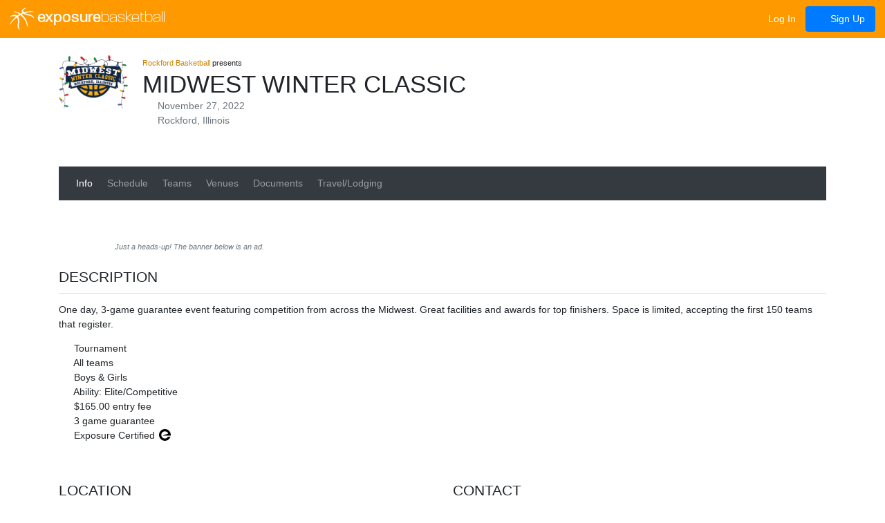

--- FILE ---
content_type: text/html; charset=utf-8
request_url: https://basketball.exposureevents.com/190360/midwest-winter-classic
body_size: 9805
content:


<!doctype html>
<html lang="en" class="event event-index basketball">
<head>
    
    

    <meta http-equiv="X-UA-Compatible" content="IE=edge" />
    <meta charset="utf-8" />
    <title>Midwest Winter Classic - Nov 27, 2022 - Rockford, IL</title>
    <link href="https://basketball.exposureevents.com/190360/midwest-winter-classic" rel="canonical" />
    <meta name="description" content="Midwest Winter Classic details on Nov 27, 2022 at - Rockford, IL" />
    <meta name="viewport" content="width=device-width, initial-scale=1.0">
    <meta name="robots" content="NOINDEX, FOLLOW" />
    <link href="https://cdn.exposureevents.com/content/site.min.css?v=301285" rel="stylesheet" type="text/css" />
    <meta property="og:url" content="https://basketball.exposureevents.com/190360/midwest-winter-classic" />
    <meta property="og:site_name" content="Exposure Basketball Events" />
    <meta property="og:image" content="https://cdn.exposureevents.com/assets/files/png/204924?v=47052182" />
    <meta property="og:image:secure_url" content="https://cdn.exposureevents.com/assets/files/png/204924?v=47052182" />
    <meta property="og:description" content="Midwest Winter Classic details on Nov 27, 2022 at - Rockford, IL" />
    <meta property="og:title" content="Midwest Winter Classic - Nov 27, 2022 - Rockford, IL" />
    <meta property="fb:app_id" content="112466658923766" />
    <meta property="og:type" content="website" />
        <meta name="wot-verification" content="21978f815dbc3ba04944" />
        <meta name="norton-safeweb-site-verification" content="bd2bfl63o27m131837g9w75v2h2c4oj3kru8ine82fc1ph6n2o32q47icvq2s3k859hx225zew-1jg9kjzhm21jepem87vreymci76ga0jvd231unnl4m359e9dwlie4" />
        <meta name="msvalidate.01" content="E4A4A065D108D1E71E5F882C7942F576" />
        <meta name="google-site-verification" content="f4uolAp-aIQRe3HeIOTkn8qSIpPkSBvk9M_8Xh2aQ_c" />
        <meta name="msapplication-config" content="//cdn.exposureevents.com/assets/sports/basketball/icons/browserconfig.xml" />
    <meta name="application-name" content="Exposure Basketball Events">
    <link rel="icon" href="//cdn.exposureevents.com/assets/sports/basketball/icons/favicon.ico" type="image/x-icon">
    <link rel="shortcut icon" href="//cdn.exposureevents.com/assets/sports/basketball/icons/favicon.ico" type="image/x-icon">
    <link rel="icon" type="image/png" href="//cdn.exposureevents.com/assets/sports/basketball/icons/favicon-192x192.png" sizes="192x192">
    <link rel="icon" type="image/png" href="//cdn.exposureevents.com/assets/sports/basketball/icons/favicon-160x160.png" sizes="160x160">
    <link rel="icon" type="image/png" href="//cdn.exposureevents.com/assets/sports/basketball/icons/favicon-96x96.png" sizes="96x96">
    <link rel="icon" type="image/png" href="//cdn.exposureevents.com/assets/sports/basketball/icons/favicon-16x16.png" sizes="16x16">
    <link rel="icon" type="image/png" href="//cdn.exposureevents.com/assets/sports/basketball/icons/favicon-32x32.png" sizes="32x32">
    <link rel="apple-touch-icon" sizes="57x57" href="//cdn.exposureevents.com/assets/sports/basketball/icons/apple-touch-icon-57x57.png">
    <link rel="apple-touch-icon" sizes="114x114" href="//cdn.exposureevents.com/assets/sports/basketball/icons/apple-touch-icon-114x114.png">
    <link rel="apple-touch-icon" sizes="72x72" href="//cdn.exposureevents.com/assets/sports/basketball/icons/apple-touch-icon-72x72.png">
    <link rel="apple-touch-icon" sizes="144x144" href="//cdn.exposureevents.com/assets/sports/basketball/icons/apple-touch-icon-144x144.png">
    <link rel="apple-touch-icon" sizes="60x60" href="//cdn.exposureevents.com/assets/sports/basketball/icons/apple-touch-icon-60x60.png">
    <link rel="apple-touch-icon" sizes="120x120" href="//cdn.exposureevents.com/assets/sports/basketball/icons/apple-touch-icon-120x120.png">
    <link rel="apple-touch-icon" sizes="76x76" href="//cdn.exposureevents.com/assets/sports/basketball/icons/apple-touch-icon-76x76.png">
    <link rel="apple-touch-icon" sizes="152x152" href="//cdn.exposureevents.com/assets/sports/basketball/icons/apple-touch-icon-152x152.png">
    <link rel="apple-touch-icon" sizes="180x180" href="//cdn.exposureevents.com/assets/sports/basketball/icons/apple-touch-icon-180x180.png">
    <link rel="apple-touch-icon" sizes="167x167" href="//cdn.exposureevents.com/assets/sports/basketball/icons/apple-touch-icon-167x167.png">
    <link rel="apple-touch-icon-precomposed" sizes="57x57" href="//cdn.exposureevents.com/assets/sports/basketball/icons/apple-touch-icon-57x57.png">
    <link rel="apple-touch-icon-precomposed" sizes="114x114" href="//cdn.exposureevents.com/assets/sports/basketball/icons/apple-touch-icon-114x114.png">
    <link rel="apple-touch-icon-precomposed" sizes="72x72" href="//cdn.exposureevents.com/assets/sports/basketball/icons/apple-touch-icon-72x72.png">
    <link rel="apple-touch-icon-precomposed" sizes="144x144" href="//cdn.exposureevents.com/assets/sports/basketball/icons/apple-touch-icon-144x144.png">
    <link rel="apple-touch-icon-precomposed" sizes="60x60" href="//cdn.exposureevents.com/assets/sports/basketball/icons/apple-touch-icon-60x60.png">
    <link rel="apple-touch-icon-precomposed" sizes="120x120" href="//cdn.exposureevents.com/assets/sports/basketball/icons/apple-touch-icon-120x120.png">
    <link rel="apple-touch-icon-precomposed" sizes="76x76" href="//cdn.exposureevents.com/assets/sports/basketball/icons/apple-touch-icon-76x76.png">
    <link rel="apple-touch-icon-precomposed" sizes="152x152" href="//cdn.exposureevents.com/assets/sports/basketball/icons/apple-touch-icon-152x152.png">
    <link rel="apple-touch-icon-precomposed" sizes="180x180" href="//cdn.exposureevents.com/assets/sports/basketball/icons/apple-touch-icon-180x180.png">
    <link rel="apple-touch-icon-precomposed" sizes="167x167" href="//cdn.exposureevents.com/assets/sports/basketball/icons/apple-touch-icon-167x167.png">
    <meta name="theme-color" content="#ff9900">

    <script type="text/javascript" src="/scripts/outdatedbrowser/outdated-browser-rework.min.js">
</script>
<script type="text/javascript">
    outdatedBrowserRework({
            isUnknownBrowserOK: true, // https://github.com/mikemaccana/outdated-browser-rework/issues/57
            messages: {
                en: {
                    update: {
                        web: "Update your browser to view this website correctly. We recommend <b>Google Chrome</b>."
                    },
                    url: "https://bestvpn.org/outdatedbrowser/en"
                }
            }
        });
</script>

    <script src="//cdnjs.cloudflare.com/ajax/libs/modernizr/2.8.3/modernizr.min.js" type="text/javascript"></script>
    
    
    
    <meta name="twitter:card" content="summary" />
    <meta name="twitter:title" content="Midwest Winter Classic" />
    <meta name="twitter:description" content="Powered by Exposure Basketball Events on Nov 27, 2022 at Rockford, IL.  Take your events to the next level!" />
    <meta name="twitter:image" content="https://exposureevents.com/assets/files/png/204924?v=47052182" />
    <script async src="https://securepubads.g.doubleclick.net/tag/js/gpt.js"></script>

<script type="text/javascript">
    window.googletag = window.googletag || { cmd: [] };

    function Ad(slotId, init, slot, stateRegion, sportId, callback, delay) {
        var self = this;
        
        var REFRESH_KEY = 'refresh';
        var REFRESH_VALUE = 'true';
        var SECONDS_TO_WAIT_AFTER_VIEWABILITY = delay || 90;

        if (init) {
            googletag.cmd.push(function () {
                googletag.pubads().addEventListener('impressionViewable', function (event) {
                
                        var slot = event.slot;

                        if (slot.getSlotId().getDomId() == slotId && slot.getTargeting(REFRESH_KEY).indexOf(REFRESH_VALUE) > -1) {
                            console.log('Set Targets Ad: ' + slotId);
                            
                            if (typeof callback == 'function')
                                callback(stateRegion, sportId);

                            setTimeout(function () {
                            
                                googletag.pubads().refresh([slot], {
                                    changeCorrelator: false
                                });
                                console.log('Refreshed Ad: ' + slotId)
                            }, SECONDS_TO_WAIT_AFTER_VIEWABILITY * 1000);
                        }
                
                });
                googletag.pubads().enableSingleRequest();
                googletag.enableServices();
            });

        } else {
            self.getSize = function () {
                var viewPortWidth = Math.max(document.documentElement.clientWidth || 0, window.innerWidth || 0);
                var size = [320, 50];

                if (viewPortWidth >= 800) {
                    size = [728, 90]; // Wide screen
                } else if (viewPortWidth >= 700) {
                    size = [640, 100]; // Medium screen
                }
                return size;
            };

            googletag.cmd.push(function () {
               
                var existingSlot = googletag.pubads().getSlots().find(slot => slot.getSlotElementId() === slotId);

                if (existingSlot) {
                    // For SPA
                    googletag.destroySlots([existingSlot]);
                }

                googletag.defineSlot(slot, [self.getSize()], slotId)
                    .setTargeting(REFRESH_KEY, REFRESH_VALUE)
                    .addService(googletag.pubads());

                if (stateRegion)
                    googletag.pubads().setTargeting('GeoState', [stateRegion]);

                if (sportId != 0)
                    googletag.pubads().setTargeting('Sport', [sportId]);
                
                googletag.display(slotId);
            });
        }
    }

    new Ad('div-gpt-ad-1725450847454-0', true);
</script>

    

        <meta name="apple-itunes-app" content="app-id=1010910052" />


    
                <script async src="https://pagead2.googlesyndication.com/pagead/js/adsbygoogle.js?client=ca-pub-2030581224197703" crossorigin="anonymous"></script>
   
</head>
<body class="event event-index basketball" data-bind="css: { 'body-table': bodyTable(), 'full-screen': fullScreen() }">
    <div id="outdated"></div>
    
    
    
    <script type="text/javascript">
     window.fbAsyncInit = function () {
            FB.init({
                appId: '112466658923766',
                autoLogAppEvents: true,
                xfbml: true,
                version: 'v10.0'
            });
        };
</script>
<script async defer crossorigin="anonymous" src="https://connect.facebook.net/en_US/sdk.js"></script>


<div class="progress d-none" data-bind="css:{ 'd-none': !progress.visible() }">
    <div class="indeterminate"></div>
</div>
<header id="header" class="navbar fixed-top navbar-expand-md">
        <a class="navbar-brand" href="/" data-bind="fullscreenpopover: { content: '.popover-sports' }">
            <img alt="Exposure Basketball" src="https://cdn.exposureevents.com/assets/sports/basketball/icons/icon.svg" /> exposure<span class="sport">basketball</span>
        </a>
            <button class="navbar-toggler" type="button" data-toggle="collapse" data-target=".main-nav-collapse" aria-controls="main-nav-collapse" aria-expanded="false" aria-label="Toggle navigation">
            <span class="fa fa-bars"></span>
        </button>
        <div class="collapse navbar-collapse main-nav-collapse mt-4 mt-md-0 collapse">

        <ul class="nav nav-pills ml-auto flex-column d-md-flex flex-md-row align-items-md-center">
                <li class="nav-item"><a class="nav-link" href="/login"><i class="fas fa-sign-in-alt"></i> Log In</a></li>
                <li class="nav-item"><a class="nav-link btn btn-primary" href="/register"><i class="fa fa-chevron-circle-right"></i> Sign Up</a></li>
                    </ul>
    </div>

</header>
    
    




    




    
    
    





    



    


<div id="content" class="container-collapse">
    
















<div class="container">

    




<ul class="breadcrumb" itemscope="itemscope" itemtype="http://schema.org/BreadcrumbList">
    <li itemscope="itemscope" itemprop="itemListElement" itemtype="http://schema.org/ListItem">
        <a href="/youth-basketball-events" itemprop="item">
            <span itemprop="name">Basketball Events</span>
        </a> <meta itemprop="position" content="1" /><span class="divider">›</span>
    </li>
        <li itemscope="itemscope" itemprop="itemListElement" itemtype="http://schema.org/ListItem">
            <a href="/youth-basketball-events/illinois" itemprop="item">
                <span itemprop="name">Illinois</span>
            </a> <meta itemprop="position" content="2" /><span class="divider">›</span>
        </li>
    <li itemscope="itemscope" itemprop="itemListElement" itemtype="http://schema.org/ListItem">
        <a href="/190360/midwest-winter-classic" itemprop="item">
            <span itemprop="name">Midwest Winter Classic</span>
            <meta itemprop="position" content="3" /><span class="divider">›</span>
        </a>
    </li>
    
</ul>

<div itemscope="itemscope" itemtype="http://schema.org/Event">



    

<div class="row row-header mb-4">
    <div class="col-12 d-flex flex-column flex-sm-row">
        <div class="mr-0 mr-sm-4 text-center text-sm-left">
            <a itemprop="url" href="/190360/midwest-winter-classic">
                <meta itemprop="image" content="https://cdn.exposureevents.com/assets/files/png/204924?v=47052182&amp;w=300&amp;h=200" />
                <img class="logo" src="https://cdn.exposureevents.com/assets/files/png/204924?v=47052182&amp;w=300&amp;h=200" alt="Midwest Winter Classic" />
            </a>
        </div>
        <div class="text-center text-sm-left">
                <small itemprop="organizer" itemscope="itemscope" itemtype="http://schema.org/Organization">
                    <meta itemprop="url" content="/organizations/18711/rockford-basketball" />
                                            <a href="/organizations/18711/rockford-basketball"><span itemprop="name" content="Rockford Basketball ">Rockford Basketball </span></a>
 presents
                </small>
            <h1 class="mb-0 overflow-hidden" itemprop="name">Midwest Winter Classic</h1>
            <div class="date">
                <meta itemprop="eventAttendanceMode" content="OfflineEventAttendanceMode" />
                <meta itemprop="eventStatus" content="EventScheduled" />
                <i class="fad fa-calendar-alt"></i>
                <span class="text-secondary">November 27, 2022</span>
                    <meta itemprop="startDate" content="2022-11-27T05:00:00" class="value-title" title="2022-11-27" />
                                    <meta itemprop="endDate" content="2022-11-27T05:00:00" class="value-title" title="2022-11-27" />
            </div>
            <div>
                <i class="fad fa-map-marker"></i>
                <span class="text-secondary">Rockford, Illinois</span>
            </div>
            <div class="mt-2">
                    <a class="fa-stack fa-1x" title="Male Event" data-bind="tooltip:{ placement: 'bottom' }"><i class="fa fa-circle fa-stack-2x"></i><i class="fa fa-male fa-stack-1x fa-inverse"></i></a>
                                    <a class="fa-stack fa-1x" title="Female Event" data-bind="tooltip:{ placement: 'bottom' }"><i class="fa fa-circle fa-stack-2x"></i><i class="fa fa-female fa-stack-1x fa-inverse"></i></a>
                                                    <a href="/exposure-certified-events" class="fa-stack fa-1x d-inline-flex align-items-center justify-content-center" title="Exposure Certified" data-bind="tooltip:{ placement: 'bottom' }"><i class="fa fa-circle fa-stack-2x"></i><img class="exposure-icon fa-stack-1x fa-inverse svg-light" src="https://cdn.exposureevents.com/assets/certifications/exposure-certified.svg" /></a>
                                                                                                                                                                                    <a target="_blank" class="fa-stack fa-1x" title="Official Website" href="http://www.MidwestWinterClassic.com" data-bind="tooltip:{ placement: 'bottom' }"><i class="fa fa-circle fa-stack-2x"></i><i class="fa fa-external-link-square-alt fa-stack-1x fa-inverse fa-xs"></i></a>


            </div>
        </div>
    </div>
</div>
    

    <nav class="navbar navbar-expand-md navbar-dark bg-dark mb-4">
        <a class="d-md-none py-2 px-1" href="#" data-toggle="collapse" data-target="#navbar-header" aria-controls="navbar-header" aria-expanded="false" aria-label="Toggle navigation" data-bind="click: function() { if (typeof (app.resize) != 'undefined') { setTimeout(function() { app.resize();}, 350); } }">
            <span class="fa fa-bars text-white fa-lg"></span>
        </a>
        <div class="navbar-collapse collapse" id="navbar-header">
            <ul class="navbar-nav">
                <li class="nav-item px-1"><a class="nav-link" href="/190360/midwest-winter-classic" data-bind="css: { active: '190360/midwest-winter-classic' == '190360/midwest-winter-classic' }">Info</a> </li>
                        <li class="nav-item px-1"><a class="nav-link" href="/190360/midwest-winter-classic/schedule" data-bind="css: { active: '190360/midwest-winter-classic' == '190360/midwest-winter-classic/schedule' }">Schedule</a> </li>
                                    <li class="nav-item px-1"><a class="nav-link" href="/190360/midwest-winter-classic/teams" data-bind="css: { active: '190360/midwest-winter-classic' == '190360/midwest-winter-classic/teams' || '190360/midwest-winter-classic' == '190360/midwest-winter-classic/teams/midwest-winter-classic' }">Teams</a> </li>
                <li class="nav-item px-1"><a class="nav-link" href="/190360/midwest-winter-classic/venues" data-bind="css: { active: '190360/midwest-winter-classic' == '190360/midwest-winter-classic/venues' }">Venues</a></li>
                    <li class="nav-item px-1"><a class="nav-link" href="/190360/midwest-winter-classic/documents" data-bind="css: { active: '190360/midwest-winter-classic' == '190360/midwest-winter-classic/documents' }">Documents</a> </li>
                                                                                    <li class="nav-item px-1"><a class="nav-link" href="https://travel.exposureevents.com/search/?city=305+S+Madison+Rockford+Illinois+61104&amp;checkin=11/26/2022&amp;checkout=11/27/2022&amp;kw=teamid---eventid-190360" target="_blank">Travel/Lodging</a></li>
            </ul>
        </div>
    </nav>

    <div class="row">
        <div class="col-12 text-center mb-4">
                <small class="text-muted"><i>Just a heads-up! The banner below is an ad.</i></small>
<script type="text/javascript">
    if (typeof Ad != 'undefined') {
        new Ad('div-gpt-ad-1725450847454-0', false, '/139460349/event', 'Illinois', '1');
    }
</script>
<div id='div-gpt-ad-1725450847454-0' style='min-width: 320px; min-height: 50px; margin:0 auto; display: inline-block;'>
</div>

        </div>
    </div>



    


<div class="row  mb-5">
    <div class="col-12">

        <h2>Description</h2>

            <p itemprop="description">
                One day, 3-game guarantee event featuring competition from across the Midwest.  Great facilities and awards for top finishers.  Space is limited, accepting the first 150 teams that register.
            </p>

        <ul class="list-unstyled">
                            <li><i class="fad fa-caret-circle-right"></i> Tournament</li>
                            <li><i class="fad fa-caret-circle-right"></i> All teams</li>
                            <li><i class="fad fa-caret-circle-right"></i> Boys &amp; Girls</li>
                                                                            <li><i class="fad fa-caret-circle-right"></i> Ability: Elite/Competitive</li>
            <li itemprop="offers" itemscope="itemscope" itemtype="http://schema.org/Offer" style="display: block">
                <i class="fad fa-caret-circle-right" itemprop="price" content="165"></i> $165.00 entry fee
                <span itemprop="priceCurrency" content="USD"></span>
                    <span itemprop="validFrom" content="2022-11-27T05:00:00"></span>
                <meta itemprop="availability" content="InStock" />
                <span itemprop="url" content="https://basketball.exposureevents.com/190360/midwest-winter-classic"></span>
            </li>
                <li><i class="fad fa-caret-circle-right"></i> 3 game guarantee</li>
                            <li><i class="fad fa-caret-circle-right"></i> Exposure Certified <a target="_blank" title="Become an Exposure Certified event" href="/exposure-certified-events" class="hide-link"><img class="exposure-icon svg-dark" src="https://cdn.exposureevents.com/assets/certifications/exposure-certified.svg"></a></li>
        </ul>
        <meta itemprop="eventAttendanceMode" content="OfflineEventAttendanceMode" />
        <meta itemprop="eventStatus" content="EventScheduled" />
    </div>
</div>

<div class="row">

    <div class="col-12 col-md-6 mb-5">

            <h2>Location</h2>
            <div class="row">
                    <div class="col-12 col-sm-6">
                        <a href="http://maps.apple.com/maps?q=42.266729,-89.0938904" target="_blank"><img class="map mb-3 mb-sm-0" alt="UW Health Sports Factory Map" src="//cdn.exposureevents.com/assets/maps/42.266729,-89.0938904.png" /></a>
                    </div>
                <div class="col-12 col-sm-6">
                    <address class="mb-0" itemprop="location" itemscope="itemscope" itemtype="http://schema.org/Place">
                            <div>UW Health Sports Factory</div>
                            <meta itemprop="name" content="UW Health Sports Factory" />
                                                    <span itemprop="geo" itemscope itemtype="http://schema.org/GeoCoordinates">
                                <meta itemprop="latitude" content="42.266729" />
                                <meta itemprop="longitude" content="-89.0938904" />
                            </span>
                        <div itemprop="address" itemscope="itemscope" itemtype="http://schema.org/PostalAddress">
                                <div itemprop="streetAddress">305 S. Madison</div>
                                                                                        <span><span itemprop="addressLocality">Rockford</span>,</span>
                            <span itemprop="addressRegion">IL</span><span>, <span itemprop="postalCode">61104</span></span>                        </div>
                            <a class="btn btn-primary d-block d-md-inline-block w-100 w-md-auto mt-2" href="https://www.google.com/maps?daddr=42.266729,-89.0938904" target="_blank"><i class="fa fa-directions"></i> Directions</a>
                    </address>
                </div>
            </div>

    </div>
    <div class="col-12 col-md-6 mb-5">
        <div class="row">
            <div class="col-12 mb-5">
                <h2>Contact</h2>

                <div itemprop="performer" itemscope="itemscope" itemtype="http://schema.org/Person">
                    <div class="fn" itemprop="name">Jason Schwebke</div>
                        <div class="tel" itemprop="telephone">815-988-4111</div>
                    <meta itemprop="email" content="jason@rockfordbasketball.org" />
                    <a class="email" href="mailto:jason@rockfordbasketball.org?subject=Midwest Winter Classic">jason@rockfordbasketball.org</a>
                </div>
            </div>
            <div class="col-12">
                <h2>Social</h2>
                <div class="row">
                    <div class="col-12 text-center">
                        <div class="navbar">
                            <ul class="navbar-nav list-unstyled mx-auto flex-row">
                                <li>
                                    <div class="fb-like" data-href="https://basketball.exposureevents.com/190360/midwest-winter-classic" data-send="false" data-layout="button_count" data-width="50" data-share="true" data-show-faces="false"
                                         data-font="verdana">
                                    </div>
                                </li>
                                <li class="ml-1">
                                    <a href="https://twitter.com/share" class="twitter-share-button" data-hashtags="exposure" data-show-count="true" data-url="https://basketball.exposureevents.com/190360" data-counturl="https://basketball.exposureevents.com/190360">Tweet</a>
<script async src="https://platform.twitter.com/widgets.js" charset="utf-8"></script>
                                </li>
                            </ul>
                        </div>
                    </div>
                </div>
            </div>
        </div>
    </div>
</div>










        <hr />
        <p class="text-center">
            <strong>All event related questions should be directed to Jason Schwebke at <a href="mailto:jason@rockfordbasketball.org">jason@rockfordbasketball.org</a> or call 815-988-4111.</strong>
        </p>




</div>


</div>










</div>

<div class="d-none">
    <div class="popover-sports py-4">
        <div class="row">
                <div class="col-6 col-sm-4 col-md-3 col-lg-2 text-white mb-5 text-center">
                    <a data-bind="click: function(_, event) { event.stopPropagation(); return true; }" href="https://exposureevents.com" class="text-white text-decoration-none">
                        <img class="mb-2" alt="Exposure Exposure Badminton Events" src="https://cdn.exposureevents.com/assets/sports/other/icons/icon.svg" />
                        <br />
                        <span>Badminton</span>
                    </a>
                </div>
                <div class="col-6 col-sm-4 col-md-3 col-lg-2 text-white mb-5 text-center">
                    <a data-bind="click: function(_, event) { event.stopPropagation(); return true; }" href="https://baseball.exposureevents.com" class="text-white text-decoration-none">
                        <img class="mb-2" alt="Exposure Exposure Baseball Events" src="https://cdn.exposureevents.com/assets/sports/baseball/icons/icon.svg" />
                        <br />
                        <span>Baseball</span>
                    </a>
                </div>
                <div class="col-6 col-sm-4 col-md-3 col-lg-2 text-white mb-5 text-center">
                    <a data-bind="click: function(_, event) { event.stopPropagation(); return true; }" href="https://basketball.exposureevents.com" class="text-white text-decoration-none">
                        <img class="mb-2" alt="Exposure Exposure Basketball Events" src="https://cdn.exposureevents.com/assets/sports/basketball/icons/icon.svg" />
                        <br />
                        <span>Basketball</span>
                    </a>
                </div>
                <div class="col-6 col-sm-4 col-md-3 col-lg-2 text-white mb-5 text-center">
                    <a data-bind="click: function(_, event) { event.stopPropagation(); return true; }" href="https://exposureevents.com" class="text-white text-decoration-none">
                        <img class="mb-2" alt="Exposure Exposure Bocce Events" src="https://cdn.exposureevents.com/assets/sports/other/icons/icon.svg" />
                        <br />
                        <span>Bocce</span>
                    </a>
                </div>
                <div class="col-6 col-sm-4 col-md-3 col-lg-2 text-white mb-5 text-center">
                    <a data-bind="click: function(_, event) { event.stopPropagation(); return true; }" href="https://exposureevents.com" class="text-white text-decoration-none">
                        <img class="mb-2" alt="Exposure Exposure Cornhole Events" src="https://cdn.exposureevents.com/assets/sports/other/icons/icon.svg" />
                        <br />
                        <span>Cornhole</span>
                    </a>
                </div>
                <div class="col-6 col-sm-4 col-md-3 col-lg-2 text-white mb-5 text-center">
                    <a data-bind="click: function(_, event) { event.stopPropagation(); return true; }" href="https://exposureevents.com" class="text-white text-decoration-none">
                        <img class="mb-2" alt="Exposure Exposure Dance Events" src="https://cdn.exposureevents.com/assets/sports/other/icons/icon.svg" />
                        <br />
                        <span>Dance</span>
                    </a>
                </div>
                <div class="col-6 col-sm-4 col-md-3 col-lg-2 text-white mb-5 text-center">
                    <a data-bind="click: function(_, event) { event.stopPropagation(); return true; }" href="https://exposureevents.com" class="text-white text-decoration-none">
                        <img class="mb-2" alt="Exposure Exposure Dodgeball Events" src="https://cdn.exposureevents.com/assets/sports/other/icons/icon.svg" />
                        <br />
                        <span>Dodgeball</span>
                    </a>
                </div>
                <div class="col-6 col-sm-4 col-md-3 col-lg-2 text-white mb-5 text-center">
                    <a data-bind="click: function(_, event) { event.stopPropagation(); return true; }" href="https://exposureevents.com" class="text-white text-decoration-none">
                        <img class="mb-2" alt="Exposure Exposure Dominoes Events" src="https://cdn.exposureevents.com/assets/sports/other/icons/icon.svg" />
                        <br />
                        <span>Dominoes</span>
                    </a>
                </div>
                <div class="col-6 col-sm-4 col-md-3 col-lg-2 text-white mb-5 text-center">
                    <a data-bind="click: function(_, event) { event.stopPropagation(); return true; }" href="https://exposureevents.com" class="text-white text-decoration-none">
                        <img class="mb-2" alt="Exposure Exposure Esports Events" src="https://cdn.exposureevents.com/assets/sports/other/icons/icon.svg" />
                        <br />
                        <span>Esports</span>
                    </a>
                </div>
                <div class="col-6 col-sm-4 col-md-3 col-lg-2 text-white mb-5 text-center">
                    <a data-bind="click: function(_, event) { event.stopPropagation(); return true; }" href="https://fieldhockey.exposureevents.com" class="text-white text-decoration-none">
                        <img class="mb-2" alt="Exposure Exposure Field Hockey Events" src="https://cdn.exposureevents.com/assets/sports/fieldhockey/icons/icon.svg" />
                        <br />
                        <span>Field Hockey</span>
                    </a>
                </div>
                <div class="col-6 col-sm-4 col-md-3 col-lg-2 text-white mb-5 text-center">
                    <a data-bind="click: function(_, event) { event.stopPropagation(); return true; }" href="https://exposureevents.com" class="text-white text-decoration-none">
                        <img class="mb-2" alt="Exposure Exposure Floor Hockey Events" src="https://cdn.exposureevents.com/assets/sports/other/icons/icon.svg" />
                        <br />
                        <span>Floor Hockey</span>
                    </a>
                </div>
                <div class="col-6 col-sm-4 col-md-3 col-lg-2 text-white mb-5 text-center">
                    <a data-bind="click: function(_, event) { event.stopPropagation(); return true; }" href="https://football.exposureevents.com" class="text-white text-decoration-none">
                        <img class="mb-2" alt="Exposure Exposure Football Events" src="https://cdn.exposureevents.com/assets/sports/football/icons/icon.svg" />
                        <br />
                        <span>Football</span>
                    </a>
                </div>
                <div class="col-6 col-sm-4 col-md-3 col-lg-2 text-white mb-5 text-center">
                    <a data-bind="click: function(_, event) { event.stopPropagation(); return true; }" href="https://futsal.exposureevents.com" class="text-white text-decoration-none">
                        <img class="mb-2" alt="Exposure Exposure Futsal Events" src="https://cdn.exposureevents.com/assets/sports/futsal/icons/icon.svg" />
                        <br />
                        <span>Futsal</span>
                    </a>
                </div>
                <div class="col-6 col-sm-4 col-md-3 col-lg-2 text-white mb-5 text-center">
                    <a data-bind="click: function(_, event) { event.stopPropagation(); return true; }" href="https://exposureevents.com" class="text-white text-decoration-none">
                        <img class="mb-2" alt="Exposure Exposure Gymnastics Events" src="https://cdn.exposureevents.com/assets/sports/other/icons/icon.svg" />
                        <br />
                        <span>Gymnastics</span>
                    </a>
                </div>
                <div class="col-6 col-sm-4 col-md-3 col-lg-2 text-white mb-5 text-center">
                    <a data-bind="click: function(_, event) { event.stopPropagation(); return true; }" href="https://hockey.exposureevents.com" class="text-white text-decoration-none">
                        <img class="mb-2" alt="Exposure Exposure Hockey Events" src="https://cdn.exposureevents.com/assets/sports/hockey/icons/icon.svg" />
                        <br />
                        <span>Hockey</span>
                    </a>
                </div>
                <div class="col-6 col-sm-4 col-md-3 col-lg-2 text-white mb-5 text-center">
                    <a data-bind="click: function(_, event) { event.stopPropagation(); return true; }" href="https://exposureevents.com" class="text-white text-decoration-none">
                        <img class="mb-2" alt="Exposure Exposure Kickball Events" src="https://cdn.exposureevents.com/assets/sports/other/icons/icon.svg" />
                        <br />
                        <span>Kickball</span>
                    </a>
                </div>
                <div class="col-6 col-sm-4 col-md-3 col-lg-2 text-white mb-5 text-center">
                    <a data-bind="click: function(_, event) { event.stopPropagation(); return true; }" href="https://lacrosse.exposureevents.com" class="text-white text-decoration-none">
                        <img class="mb-2" alt="Exposure Exposure Lacrosse Events" src="https://cdn.exposureevents.com/assets/sports/lacrosse/icons/icon.svg" />
                        <br />
                        <span>Lacrosse</span>
                    </a>
                </div>
                <div class="col-6 col-sm-4 col-md-3 col-lg-2 text-white mb-5 text-center">
                    <a data-bind="click: function(_, event) { event.stopPropagation(); return true; }" href="https://pickleball.exposureevents.com" class="text-white text-decoration-none">
                        <img class="mb-2" alt="Exposure Exposure Pickleball Events" src="https://cdn.exposureevents.com/assets/sports/pickleball/icons/icon.svg" />
                        <br />
                        <span>Pickleball</span>
                    </a>
                </div>
                <div class="col-6 col-sm-4 col-md-3 col-lg-2 text-white mb-5 text-center">
                    <a data-bind="click: function(_, event) { event.stopPropagation(); return true; }" href="https://rugby.exposureevents.com" class="text-white text-decoration-none">
                        <img class="mb-2" alt="Exposure Exposure Rugby Events" src="https://cdn.exposureevents.com/assets/sports/rugby/icons/icon.svg" />
                        <br />
                        <span>Rugby</span>
                    </a>
                </div>
                <div class="col-6 col-sm-4 col-md-3 col-lg-2 text-white mb-5 text-center">
                    <a data-bind="click: function(_, event) { event.stopPropagation(); return true; }" href="https://soccer.exposureevents.com" class="text-white text-decoration-none">
                        <img class="mb-2" alt="Exposure Exposure Soccer Events" src="https://cdn.exposureevents.com/assets/sports/soccer/icons/icon.svg" />
                        <br />
                        <span>Soccer</span>
                    </a>
                </div>
                <div class="col-6 col-sm-4 col-md-3 col-lg-2 text-white mb-5 text-center">
                    <a data-bind="click: function(_, event) { event.stopPropagation(); return true; }" href="https://softball.exposureevents.com" class="text-white text-decoration-none">
                        <img class="mb-2" alt="Exposure Exposure Softball Events" src="https://cdn.exposureevents.com/assets/sports/softball/icons/icon.svg" />
                        <br />
                        <span>Softball</span>
                    </a>
                </div>
                <div class="col-6 col-sm-4 col-md-3 col-lg-2 text-white mb-5 text-center">
                    <a data-bind="click: function(_, event) { event.stopPropagation(); return true; }" href="https://exposureevents.com" class="text-white text-decoration-none">
                        <img class="mb-2" alt="Exposure Exposure Spikeball Events" src="https://cdn.exposureevents.com/assets/sports/other/icons/icon.svg" />
                        <br />
                        <span>Spikeball</span>
                    </a>
                </div>
                <div class="col-6 col-sm-4 col-md-3 col-lg-2 text-white mb-5 text-center">
                    <a data-bind="click: function(_, event) { event.stopPropagation(); return true; }" href="https://exposureevents.com" class="text-white text-decoration-none">
                        <img class="mb-2" alt="Exposure Exposure Tennis Events" src="https://cdn.exposureevents.com/assets/sports/other/icons/icon.svg" />
                        <br />
                        <span>Tennis</span>
                    </a>
                </div>
                <div class="col-6 col-sm-4 col-md-3 col-lg-2 text-white mb-5 text-center">
                    <a data-bind="click: function(_, event) { event.stopPropagation(); return true; }" href="https://exposureevents.com" class="text-white text-decoration-none">
                        <img class="mb-2" alt="Exposure Exposure Ultimate Events" src="https://cdn.exposureevents.com/assets/sports/other/icons/icon.svg" />
                        <br />
                        <span>Ultimate</span>
                    </a>
                </div>
                <div class="col-6 col-sm-4 col-md-3 col-lg-2 text-white mb-5 text-center">
                    <a data-bind="click: function(_, event) { event.stopPropagation(); return true; }" href="https://volleyball.exposureevents.com" class="text-white text-decoration-none">
                        <img class="mb-2" alt="Exposure Exposure Volleyball Events" src="https://cdn.exposureevents.com/assets/sports/volleyball/icons/icon.svg" />
                        <br />
                        <span>Volleyball</span>
                    </a>
                </div>
                <div class="col-6 col-sm-4 col-md-3 col-lg-2 text-white mb-5 text-center">
                    <a data-bind="click: function(_, event) { event.stopPropagation(); return true; }" href="https://waterpolo.exposureevents.com" class="text-white text-decoration-none">
                        <img class="mb-2" alt="Exposure Exposure Water Polo Events" src="https://cdn.exposureevents.com/assets/sports/waterpolo/icons/icon.svg" />
                        <br />
                        <span>Water Polo</span>
                    </a>
                </div>
        </div>
    </div>
</div>




    
    
    
    
        
    



    

        <div class="bg-dark text-white">
            <footer class="container">
                <div class="row">
                    <div class="col-12 text-center p-3">
                        Powered by <a href="https://basketball.exposureevents.com" target="_blank">Exposure Basketball Events</a>
 | <a href="/terms-of-service">Terms of Service</a> | <a href="/privacy-policy">Privacy Policy</a> | <span>CentralUS Web</span>
                    </div>
                </div>
            </footer>
        </div>
    

    <div class="modal" data-bind="modal: {
    css: 'modal',
    visible: modal.visible,
    dialogCss: modal.css,
    type: modal.type,
    header: { data: { title: modal.title, icon: modal.icon } },
    body: { name: 'modal-template', data: modal },
    footer: { name: 'modal-footer-template', data: modal },
}"></div>

<script type="text/html" id="modal-template">
    <div data-bind="html: message"></div>
</script>
<script type="text/html" id="modal-footer-template">
    <!-- ko if: typeof callback() === 'function' -->
    <button type="button" autofocus="autofocus" class="btn" data-bind="class: 'btn-' + type(), click: click"><i class="fa fa-check"></i> OK</button>
    <!-- ko if: !closeCallback() -->
    <button type="button" class="btn btn-secondary" data-dismiss="modal" aria-label="Close"><i class="fa fa-ban"></i> Cancel</button>
    <!-- /ko -->
    <!-- /ko-->
    <!-- ko if: typeof callback() !== 'function' -->
    <button type="button" class="btn" autofocus="autofocus" data-bind="class: 'btn-' + type()" data-dismiss="modal" aria-label="Close"><i class="fa fa-check"></i> OK</button>
    <!-- /ko -->
</script>

<div class="modal" data-bind="modal: {
    css: 'modal',
    options:{ backdrop: 'static', keyboard: false }, 
    visible: progress.visible,
    dialogCss: 'modal-dialog-centered modal-dialog-progress',
    body: { name: 'progress-indicator-template', data: progress }
}"></div>

<script type="text/html" id="progress-indicator-template">
    <div class="spinner-border spinner-grow-lg" role="status">
        <span class="sr-only">Loading...</span>
    </div>
    <div class="text-center text-white">
        <b data-bind="html: text"></b>
    </div>
</script>

<div id="toast-container" aria-live="polite" aria-atomic="true" style="position: relative;">
    <!-- Position it -->
    <div style="position: absolute; top: 0; right: 0; z-index: 100000">

        <!-- ko  foreach: {data: toaster.toasts} -->
        <div class="toast" role="alert" aria-live="assertive" aria-atomic="true" data-bind="toast:{}, class: 'toast-' + type()">
            <div class="toast-body">
                <i class="fa" data-bind="class: icon()"></i> <span data-bind="text: title"></span> <button type="button" class="btn close" data-dismiss="toast" aria-label="Close"><span class="fa fa-xs fa-times" aria-hidden="true"></span></button>
            </div>
        </div>
        <!-- /ko -->
    </div>
</div>
    
    
    
    




    <script src="https://cdnjs.cloudflare.com/ajax/libs/jquery/3.7.1/jquery.min.js" type="text/javascript"></script>
<script src="https://cdnjs.cloudflare.com/ajax/libs/clipboard.js/2.0.8/clipboard.min.js"></script>
<script src="https://cdnjs.cloudflare.com/ajax/libs/jqueryui/1.13.2/jquery-ui.min.js" type="text/javascript"></script>
<script src="/scripts/bootstrap.bundle.min.js" type="text/javascript"></script>
<script src="https://cdnjs.cloudflare.com/ajax/libs/json3/3.3.2/json3.min.js" type="text/javascript"></script>
<script src="/scripts/knockout-3.5.0.min.js" type="text/javascript"></script>
<script src="https://cdnjs.cloudflare.com/ajax/libs/knockout.mapping/2.4.1/knockout.mapping.min.js" type="text/javascript"></script>
<script src="/scripts/knockout-sortable.min.js"></script>
<script src="/scripts/knockout-delegatedEvents.min.js?v=301285" type="text/javascript"></script>
<script src="/scripts/app.plugins.js?v=301285&r=11" type="text/javascript"></script>
<script src="/scripts/app.js?v=301285" type="text/javascript"></script>
<script src="/scripts/app.modal.js?v=301285" type="text/javascript"></script>
<script src="/scripts/application/app.toast.js?v=301285" type="text/javascript"></script>
<script src="/scripts/application/app.table.js?v=301285" type="text/javascript"></script>
<script src="https://cdnjs.cloudflare.com/ajax/libs/jquery.colorbox/1.6.4/jquery.colorbox-min.js"></script>
    
    
    
    
    <script src="/scripts/application/app.event.js?v=301285"></script>



    <script src="/scripts/app.site.js?v=301285" type="text/javascript"></script>

    
    
    <script type="text/javascript">
    app.viewModel.event.init();
</script>





    
    
    
    
    <script type="text/javascript">
    app.analyticParams.event_id = 190360;
    app.analyticParams.organization_id = 18711;

        app.analyticIds.pushDistinct('G-ECP0M5JGP1'); </script>





    


<script async src="https://www.googletagmanager.com/gtag/js"></script>
<script type="text/javascript" src="/scripts/application/app.analytics.js?v=301285"></script>
<script type="text/javascript">
    window.dataLayer = window.dataLayer || [];
    function gtag() { dataLayer.push(arguments); }
    gtag('js', new Date());

        app.analyticIds.pushDistinct('G-KMZM09STSQ');

        app.analyticIds.pushDistinct('G-ECP0M5JGP1');

    app.viewModel.analytics.init(app.analyticIds, app.analyticParams, '', false);
</script>
</body>
</html>

--- FILE ---
content_type: text/html; charset=utf-8
request_url: https://www.google.com/recaptcha/api2/aframe
body_size: 268
content:
<!DOCTYPE HTML><html><head><meta http-equiv="content-type" content="text/html; charset=UTF-8"></head><body><script nonce="KrGEWv9bEqAfSxi7j9Oa5g">/** Anti-fraud and anti-abuse applications only. See google.com/recaptcha */ try{var clients={'sodar':'https://pagead2.googlesyndication.com/pagead/sodar?'};window.addEventListener("message",function(a){try{if(a.source===window.parent){var b=JSON.parse(a.data);var c=clients[b['id']];if(c){var d=document.createElement('img');d.src=c+b['params']+'&rc='+(localStorage.getItem("rc::a")?sessionStorage.getItem("rc::b"):"");window.document.body.appendChild(d);sessionStorage.setItem("rc::e",parseInt(sessionStorage.getItem("rc::e")||0)+1);localStorage.setItem("rc::h",'1770052358026');}}}catch(b){}});window.parent.postMessage("_grecaptcha_ready", "*");}catch(b){}</script></body></html>

--- FILE ---
content_type: image/svg+xml
request_url: https://cdn.exposureevents.com/assets/certifications/exposure-certified.svg
body_size: 700
content:
<?xml version="1.0" encoding="utf-8"?>
<!-- Generator: Adobe Illustrator 15.0.0, SVG Export Plug-In . SVG Version: 6.00 Build 0)  -->
<!DOCTYPE svg PUBLIC "-//W3C//DTD SVG 1.1//EN" "http://www.w3.org/Graphics/SVG/1.1/DTD/svg11.dtd">
<svg version="1.1" id="Layer_1" xmlns="http://www.w3.org/2000/svg" xmlns:xlink="http://www.w3.org/1999/xlink" x="0px" y="0px"
	 width="210px" height="210px" viewBox="0 0 210 210" enable-background="new 0 0 210 210" xml:space="preserve">
<g>
	<path fill="#FFFFFF" d="M164.339,80.715C154.786,57.256,131.75,40.7,104.875,40.7C69.456,40.7,40.7,69.456,40.7,104.875l0,0
		c0,35.419,28.756,64.174,64.175,64.174c22.951,0,43.106-12.074,54.451-30.213h44.794c-14.123,41.235-53.246,70.914-99.245,70.914
		C46.992,209.75,0,162.759,0,104.875l0,0C0,46.992,46.992,0,104.875,0C162.759,0,209.75,46.992,209.75,104.875
		c0,4.053-0.231,8.054-0.68,11.987h-40.021h-1.12l0,0H61.926L164.339,80.715z"/>
</g>
</svg>


--- FILE ---
content_type: text/javascript
request_url: https://basketball.exposureevents.com/scripts/application/app.event.js?v=301285
body_size: -96
content:
(function (app, $, undefined) {

    app.viewModel = app.viewModel || {};


    function resize() {
        if (typeof app.resize === 'function') {
            setTimeout(function () {
                app.resize();
            }, 0);
        }
    }


    function Event() {

        var self = this;

        self.init = function (options) {

            app.applyBindings();
            resize();
        };
    };

    app.viewModel.event = new Event();

    function hash() {
        if (typeof app.hash === 'function') {
            app.hash('exp-event');
        }
    }

} (window.app = window.app || {}, jQuery));


--- FILE ---
content_type: image/svg+xml
request_url: https://cdn.exposureevents.com/assets/sports/waterpolo/icons/icon.svg
body_size: 1489
content:
<?xml version="1.0" encoding="UTF-8" standalone="no"?><!-- Generator: Gravit.io --><svg xmlns="http://www.w3.org/2000/svg" xmlns:xlink="http://www.w3.org/1999/xlink" style="isolation:isolate" viewBox="0 0 442.587 398.492" width="442.587pt" height="398.492pt"><path d=" M 120.662 61.078 C 127.768 119.158 160.687 171.712 210.493 203.215 C 209.542 225.211 204.317 246.551 195.405 266.142 C 126.984 243.769 79.8 180.491 78.435 108.096 C 89.479 89.914 103.839 73.958 120.662 61.078 Z  M 223.723 26.131 C 269.312 26.131 310.76 44.191 341.299 73.518 C 279.787 56.982 213.019 71.362 163.437 113.626 C 152.879 92.593 146.646 69.321 145.53 45.238 C 168.949 33.04 195.545 26.131 223.723 26.131 Z  M 372.52 114.15 C 382.594 132.395 389.412 152.669 392.182 174.207 C 338.307 151.272 276.291 153.499 224.08 180.886 C 205.516 169.078 189.657 153.894 177.153 136.389 C 230.747 88.306 309.133 79.1 372.52 114.15 Z  M 80.527 310.336 C 83.289 307.482 86.495 304.17 90.324 300.967 C 67.517 272.052 53.887 235.576 53.887 195.974 C 53.887 181.92 55.617 168.267 58.85 155.196 C 75.239 216.822 121.108 267.533 182.563 289.363 C 178.496 295.541 174.024 301.459 169.174 307.076 C 170.3 308.203 171.368 309.303 172.368 310.336 C 179.053 317.242 181.82 320.101 189.67 320.101 C 190.668 320.101 191.58 320.053 192.432 319.959 C 218.993 287.406 234.886 246.707 236.623 203.821 C 256.145 193.645 277.235 187.495 298.659 185.422 C 306.805 224.086 301.047 263.357 283.965 297.113 C 290.135 301.371 294.92 306.307 298.819 310.336 C 300.762 312.346 302.371 314 303.875 315.353 C 325.438 276.406 333.582 230.434 325.19 184.931 C 348.692 186.309 371.971 192.548 393.395 203.629 C 391.991 235.109 381.952 264.371 365.633 289.142 C 369.786 288.082 374.323 287.437 379.352 287.437 C 385.461 287.437 390.871 288.357 395.702 289.867 C 410.995 261.967 419.704 229.971 419.704 195.974 C 419.704 87.911 331.787 0 223.723 0 C 115.667 0 27.757 87.917 27.757 195.974 C 27.757 242.328 43.946 284.969 70.952 318.56 C 74.009 317.058 76.591 314.404 80.527 310.336 Z " fill="rgb(255,255,255)"/><path d=" M 425.28 323.398 C 418.723 316.625 409.665 307.289 395.702 302.931 C 390.872 301.423 385.462 300.502 379.352 300.502 C 374.323 300.502 369.786 301.146 365.634 302.207 C 350.173 306.154 340.387 316.212 333.428 323.4 C 326.743 330.306 323.975 333.166 316.122 333.166 C 310.553 333.166 307.538 331.718 303.876 328.419 C 302.372 327.066 300.762 325.41 298.819 323.4 C 294.921 319.371 290.135 314.437 283.966 310.179 C 276.171 304.798 266.161 300.502 252.897 300.502 C 229.137 300.502 215.801 314.283 206.974 323.4 C 201.137 329.431 198.287 332.373 192.432 333.023 C 191.581 333.119 190.668 333.166 189.67 333.166 C 181.82 333.166 179.053 330.308 172.368 323.402 C 171.368 322.367 170.3 321.267 169.174 320.14 C 160.375 311.328 147.514 300.502 126.448 300.502 C 110.127 300.502 98.725 307.005 90.324 314.031 C 86.495 317.234 83.289 320.546 80.527 323.402 C 76.591 327.468 74.009 330.123 70.952 331.625 C 68.817 332.673 66.453 333.166 63.226 333.166 C 55.373 333.166 52.607 330.308 45.923 323.4 C 37.097 314.283 23.761 300.502 0 300.502 L 0 365.83 C 7.852 365.83 10.618 368.687 17.302 375.595 C 26.129 384.712 39.465 398.492 63.226 398.492 C 86.986 398.492 100.322 384.712 109.147 375.593 C 110.851 373.834 112.297 372.339 113.641 371.086 C 117.569 367.419 120.597 365.83 126.448 365.83 C 134.299 365.83 137.066 368.687 143.75 375.593 C 152.574 384.712 165.909 398.492 189.67 398.492 C 213.432 398.492 226.766 384.712 235.592 375.595 C 242.279 368.687 245.044 365.83 252.897 365.83 C 260.749 365.83 263.516 368.687 270.199 375.595 C 275.411 380.98 282.221 387.972 291.798 392.812 C 298.438 396.166 306.395 398.492 316.122 398.492 C 339.884 398.492 353.219 384.714 362.046 375.595 C 368.733 368.689 371.501 365.83 379.352 365.83 C 387.208 365.83 389.975 368.689 396.663 375.595 C 405.487 384.712 418.825 398.492 442.587 398.492 L 442.587 333.166 C 434.733 333.166 431.966 330.306 425.28 323.398 Z " fill="rgb(255,255,255)"/></svg>